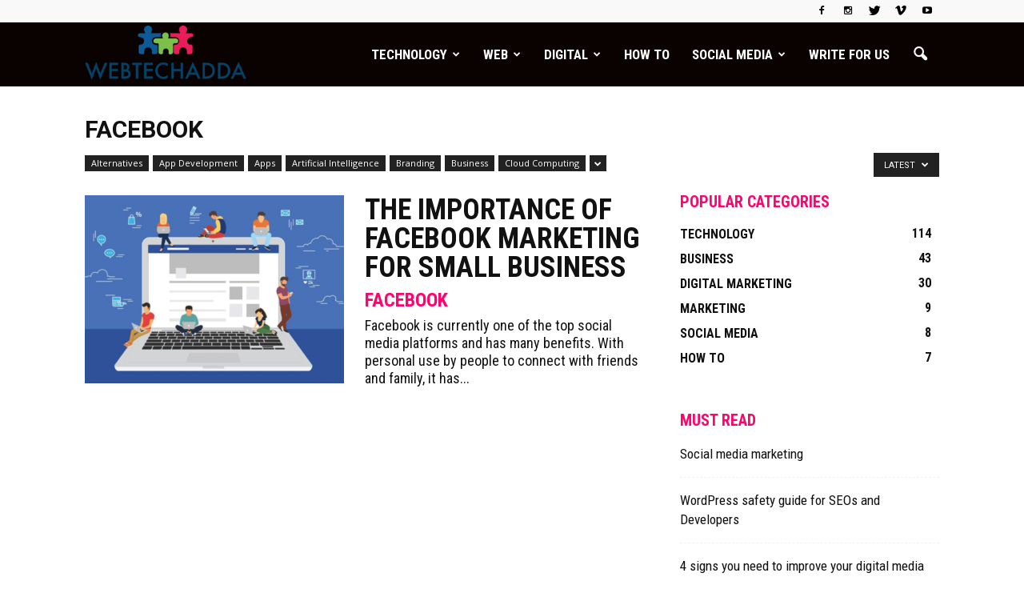

--- FILE ---
content_type: text/html; charset=UTF-8
request_url: https://webtechadda.com/category/facebook-2/
body_size: 23474
content:
<!doctype html >
<!--[if IE 8]>    <html class="ie8" lang="en"> <![endif]-->
<!--[if IE 9]>    <html class="ie9" lang="en"> <![endif]-->
<!--[if gt IE 8]><!--> <html lang="en-US"> <!--<![endif]-->
<head>
    <title>Facebook Archives - Web Tech Adda</title>
    <meta charset="UTF-8" />
    <meta name="viewport" content="width=device-width, initial-scale=1.0">
    <link rel="pingback" href="https://webtechadda.com/xmlrpc.php" />
    <meta name='robots' content='index, follow, max-image-preview:large, max-snippet:-1, max-video-preview:-1' />
<link rel="icon" type="image/png" href="https://webtechadda.com/wp-content/uploads/2019/12/WTA-Logo-1-300x58.png">
	<!-- This site is optimized with the Yoast SEO plugin v26.6 - https://yoast.com/wordpress/plugins/seo/ -->
	<link rel="canonical" href="https://webtechadda.com/category/facebook-2/" />
	<meta property="og:locale" content="en_US" />
	<meta property="og:type" content="article" />
	<meta property="og:title" content="Facebook Archives - Web Tech Adda" />
	<meta property="og:url" content="https://webtechadda.com/category/facebook-2/" />
	<meta property="og:site_name" content="Web Tech Adda" />
	<meta name="twitter:card" content="summary_large_image" />
	<script type="application/ld+json" class="yoast-schema-graph">{"@context":"https://schema.org","@graph":[{"@type":"CollectionPage","@id":"https://webtechadda.com/category/facebook-2/","url":"https://webtechadda.com/category/facebook-2/","name":"Facebook Archives - Web Tech Adda","isPartOf":{"@id":"https://webtechadda.com/#website"},"primaryImageOfPage":{"@id":"https://webtechadda.com/category/facebook-2/#primaryimage"},"image":{"@id":"https://webtechadda.com/category/facebook-2/#primaryimage"},"thumbnailUrl":"https://webtechadda.com/wp-content/uploads/2019/12/facebook-marketing.png","breadcrumb":{"@id":"https://webtechadda.com/category/facebook-2/#breadcrumb"},"inLanguage":"en-US"},{"@type":"ImageObject","inLanguage":"en-US","@id":"https://webtechadda.com/category/facebook-2/#primaryimage","url":"https://webtechadda.com/wp-content/uploads/2019/12/facebook-marketing.png","contentUrl":"https://webtechadda.com/wp-content/uploads/2019/12/facebook-marketing.png","width":1200,"height":900},{"@type":"BreadcrumbList","@id":"https://webtechadda.com/category/facebook-2/#breadcrumb","itemListElement":[{"@type":"ListItem","position":1,"name":"Home","item":"https://webtechadda.com/"},{"@type":"ListItem","position":2,"name":"Facebook"}]},{"@type":"WebSite","@id":"https://webtechadda.com/#website","url":"https://webtechadda.com/","name":"Web Tech Adda","description":"Latest Tech,Web Updates","potentialAction":[{"@type":"SearchAction","target":{"@type":"EntryPoint","urlTemplate":"https://webtechadda.com/?s={search_term_string}"},"query-input":{"@type":"PropertyValueSpecification","valueRequired":true,"valueName":"search_term_string"}}],"inLanguage":"en-US"}]}</script>
	<!-- / Yoast SEO plugin. -->


<link rel='dns-prefetch' href='//fonts.googleapis.com' />
<link rel="alternate" type="application/rss+xml" title="Web Tech Adda &raquo; Feed" href="https://webtechadda.com/feed/" />
<link rel="alternate" type="application/rss+xml" title="Web Tech Adda &raquo; Comments Feed" href="https://webtechadda.com/comments/feed/" />
<link rel="alternate" type="application/rss+xml" title="Web Tech Adda &raquo; Facebook Category Feed" href="https://webtechadda.com/category/facebook-2/feed/" />
<style id='wp-img-auto-sizes-contain-inline-css' type='text/css'>
img:is([sizes=auto i],[sizes^="auto," i]){contain-intrinsic-size:3000px 1500px}
/*# sourceURL=wp-img-auto-sizes-contain-inline-css */
</style>

<style id='wp-emoji-styles-inline-css' type='text/css'>

	img.wp-smiley, img.emoji {
		display: inline !important;
		border: none !important;
		box-shadow: none !important;
		height: 1em !important;
		width: 1em !important;
		margin: 0 0.07em !important;
		vertical-align: -0.1em !important;
		background: none !important;
		padding: 0 !important;
	}
/*# sourceURL=wp-emoji-styles-inline-css */
</style>
<link rel='stylesheet' id='wp-block-library-css' href='https://webtechadda.com/wp-includes/css/dist/block-library/style.min.css?ver=6.9' type='text/css' media='all' />
<style id='global-styles-inline-css' type='text/css'>
:root{--wp--preset--aspect-ratio--square: 1;--wp--preset--aspect-ratio--4-3: 4/3;--wp--preset--aspect-ratio--3-4: 3/4;--wp--preset--aspect-ratio--3-2: 3/2;--wp--preset--aspect-ratio--2-3: 2/3;--wp--preset--aspect-ratio--16-9: 16/9;--wp--preset--aspect-ratio--9-16: 9/16;--wp--preset--color--black: #000000;--wp--preset--color--cyan-bluish-gray: #abb8c3;--wp--preset--color--white: #ffffff;--wp--preset--color--pale-pink: #f78da7;--wp--preset--color--vivid-red: #cf2e2e;--wp--preset--color--luminous-vivid-orange: #ff6900;--wp--preset--color--luminous-vivid-amber: #fcb900;--wp--preset--color--light-green-cyan: #7bdcb5;--wp--preset--color--vivid-green-cyan: #00d084;--wp--preset--color--pale-cyan-blue: #8ed1fc;--wp--preset--color--vivid-cyan-blue: #0693e3;--wp--preset--color--vivid-purple: #9b51e0;--wp--preset--gradient--vivid-cyan-blue-to-vivid-purple: linear-gradient(135deg,rgb(6,147,227) 0%,rgb(155,81,224) 100%);--wp--preset--gradient--light-green-cyan-to-vivid-green-cyan: linear-gradient(135deg,rgb(122,220,180) 0%,rgb(0,208,130) 100%);--wp--preset--gradient--luminous-vivid-amber-to-luminous-vivid-orange: linear-gradient(135deg,rgb(252,185,0) 0%,rgb(255,105,0) 100%);--wp--preset--gradient--luminous-vivid-orange-to-vivid-red: linear-gradient(135deg,rgb(255,105,0) 0%,rgb(207,46,46) 100%);--wp--preset--gradient--very-light-gray-to-cyan-bluish-gray: linear-gradient(135deg,rgb(238,238,238) 0%,rgb(169,184,195) 100%);--wp--preset--gradient--cool-to-warm-spectrum: linear-gradient(135deg,rgb(74,234,220) 0%,rgb(151,120,209) 20%,rgb(207,42,186) 40%,rgb(238,44,130) 60%,rgb(251,105,98) 80%,rgb(254,248,76) 100%);--wp--preset--gradient--blush-light-purple: linear-gradient(135deg,rgb(255,206,236) 0%,rgb(152,150,240) 100%);--wp--preset--gradient--blush-bordeaux: linear-gradient(135deg,rgb(254,205,165) 0%,rgb(254,45,45) 50%,rgb(107,0,62) 100%);--wp--preset--gradient--luminous-dusk: linear-gradient(135deg,rgb(255,203,112) 0%,rgb(199,81,192) 50%,rgb(65,88,208) 100%);--wp--preset--gradient--pale-ocean: linear-gradient(135deg,rgb(255,245,203) 0%,rgb(182,227,212) 50%,rgb(51,167,181) 100%);--wp--preset--gradient--electric-grass: linear-gradient(135deg,rgb(202,248,128) 0%,rgb(113,206,126) 100%);--wp--preset--gradient--midnight: linear-gradient(135deg,rgb(2,3,129) 0%,rgb(40,116,252) 100%);--wp--preset--font-size--small: 13px;--wp--preset--font-size--medium: 20px;--wp--preset--font-size--large: 36px;--wp--preset--font-size--x-large: 42px;--wp--preset--spacing--20: 0.44rem;--wp--preset--spacing--30: 0.67rem;--wp--preset--spacing--40: 1rem;--wp--preset--spacing--50: 1.5rem;--wp--preset--spacing--60: 2.25rem;--wp--preset--spacing--70: 3.38rem;--wp--preset--spacing--80: 5.06rem;--wp--preset--shadow--natural: 6px 6px 9px rgba(0, 0, 0, 0.2);--wp--preset--shadow--deep: 12px 12px 50px rgba(0, 0, 0, 0.4);--wp--preset--shadow--sharp: 6px 6px 0px rgba(0, 0, 0, 0.2);--wp--preset--shadow--outlined: 6px 6px 0px -3px rgb(255, 255, 255), 6px 6px rgb(0, 0, 0);--wp--preset--shadow--crisp: 6px 6px 0px rgb(0, 0, 0);}:where(.is-layout-flex){gap: 0.5em;}:where(.is-layout-grid){gap: 0.5em;}body .is-layout-flex{display: flex;}.is-layout-flex{flex-wrap: wrap;align-items: center;}.is-layout-flex > :is(*, div){margin: 0;}body .is-layout-grid{display: grid;}.is-layout-grid > :is(*, div){margin: 0;}:where(.wp-block-columns.is-layout-flex){gap: 2em;}:where(.wp-block-columns.is-layout-grid){gap: 2em;}:where(.wp-block-post-template.is-layout-flex){gap: 1.25em;}:where(.wp-block-post-template.is-layout-grid){gap: 1.25em;}.has-black-color{color: var(--wp--preset--color--black) !important;}.has-cyan-bluish-gray-color{color: var(--wp--preset--color--cyan-bluish-gray) !important;}.has-white-color{color: var(--wp--preset--color--white) !important;}.has-pale-pink-color{color: var(--wp--preset--color--pale-pink) !important;}.has-vivid-red-color{color: var(--wp--preset--color--vivid-red) !important;}.has-luminous-vivid-orange-color{color: var(--wp--preset--color--luminous-vivid-orange) !important;}.has-luminous-vivid-amber-color{color: var(--wp--preset--color--luminous-vivid-amber) !important;}.has-light-green-cyan-color{color: var(--wp--preset--color--light-green-cyan) !important;}.has-vivid-green-cyan-color{color: var(--wp--preset--color--vivid-green-cyan) !important;}.has-pale-cyan-blue-color{color: var(--wp--preset--color--pale-cyan-blue) !important;}.has-vivid-cyan-blue-color{color: var(--wp--preset--color--vivid-cyan-blue) !important;}.has-vivid-purple-color{color: var(--wp--preset--color--vivid-purple) !important;}.has-black-background-color{background-color: var(--wp--preset--color--black) !important;}.has-cyan-bluish-gray-background-color{background-color: var(--wp--preset--color--cyan-bluish-gray) !important;}.has-white-background-color{background-color: var(--wp--preset--color--white) !important;}.has-pale-pink-background-color{background-color: var(--wp--preset--color--pale-pink) !important;}.has-vivid-red-background-color{background-color: var(--wp--preset--color--vivid-red) !important;}.has-luminous-vivid-orange-background-color{background-color: var(--wp--preset--color--luminous-vivid-orange) !important;}.has-luminous-vivid-amber-background-color{background-color: var(--wp--preset--color--luminous-vivid-amber) !important;}.has-light-green-cyan-background-color{background-color: var(--wp--preset--color--light-green-cyan) !important;}.has-vivid-green-cyan-background-color{background-color: var(--wp--preset--color--vivid-green-cyan) !important;}.has-pale-cyan-blue-background-color{background-color: var(--wp--preset--color--pale-cyan-blue) !important;}.has-vivid-cyan-blue-background-color{background-color: var(--wp--preset--color--vivid-cyan-blue) !important;}.has-vivid-purple-background-color{background-color: var(--wp--preset--color--vivid-purple) !important;}.has-black-border-color{border-color: var(--wp--preset--color--black) !important;}.has-cyan-bluish-gray-border-color{border-color: var(--wp--preset--color--cyan-bluish-gray) !important;}.has-white-border-color{border-color: var(--wp--preset--color--white) !important;}.has-pale-pink-border-color{border-color: var(--wp--preset--color--pale-pink) !important;}.has-vivid-red-border-color{border-color: var(--wp--preset--color--vivid-red) !important;}.has-luminous-vivid-orange-border-color{border-color: var(--wp--preset--color--luminous-vivid-orange) !important;}.has-luminous-vivid-amber-border-color{border-color: var(--wp--preset--color--luminous-vivid-amber) !important;}.has-light-green-cyan-border-color{border-color: var(--wp--preset--color--light-green-cyan) !important;}.has-vivid-green-cyan-border-color{border-color: var(--wp--preset--color--vivid-green-cyan) !important;}.has-pale-cyan-blue-border-color{border-color: var(--wp--preset--color--pale-cyan-blue) !important;}.has-vivid-cyan-blue-border-color{border-color: var(--wp--preset--color--vivid-cyan-blue) !important;}.has-vivid-purple-border-color{border-color: var(--wp--preset--color--vivid-purple) !important;}.has-vivid-cyan-blue-to-vivid-purple-gradient-background{background: var(--wp--preset--gradient--vivid-cyan-blue-to-vivid-purple) !important;}.has-light-green-cyan-to-vivid-green-cyan-gradient-background{background: var(--wp--preset--gradient--light-green-cyan-to-vivid-green-cyan) !important;}.has-luminous-vivid-amber-to-luminous-vivid-orange-gradient-background{background: var(--wp--preset--gradient--luminous-vivid-amber-to-luminous-vivid-orange) !important;}.has-luminous-vivid-orange-to-vivid-red-gradient-background{background: var(--wp--preset--gradient--luminous-vivid-orange-to-vivid-red) !important;}.has-very-light-gray-to-cyan-bluish-gray-gradient-background{background: var(--wp--preset--gradient--very-light-gray-to-cyan-bluish-gray) !important;}.has-cool-to-warm-spectrum-gradient-background{background: var(--wp--preset--gradient--cool-to-warm-spectrum) !important;}.has-blush-light-purple-gradient-background{background: var(--wp--preset--gradient--blush-light-purple) !important;}.has-blush-bordeaux-gradient-background{background: var(--wp--preset--gradient--blush-bordeaux) !important;}.has-luminous-dusk-gradient-background{background: var(--wp--preset--gradient--luminous-dusk) !important;}.has-pale-ocean-gradient-background{background: var(--wp--preset--gradient--pale-ocean) !important;}.has-electric-grass-gradient-background{background: var(--wp--preset--gradient--electric-grass) !important;}.has-midnight-gradient-background{background: var(--wp--preset--gradient--midnight) !important;}.has-small-font-size{font-size: var(--wp--preset--font-size--small) !important;}.has-medium-font-size{font-size: var(--wp--preset--font-size--medium) !important;}.has-large-font-size{font-size: var(--wp--preset--font-size--large) !important;}.has-x-large-font-size{font-size: var(--wp--preset--font-size--x-large) !important;}
/*# sourceURL=global-styles-inline-css */
</style>

<style id='classic-theme-styles-inline-css' type='text/css'>
/*! This file is auto-generated */
.wp-block-button__link{color:#fff;background-color:#32373c;border-radius:9999px;box-shadow:none;text-decoration:none;padding:calc(.667em + 2px) calc(1.333em + 2px);font-size:1.125em}.wp-block-file__button{background:#32373c;color:#fff;text-decoration:none}
/*# sourceURL=/wp-includes/css/classic-themes.min.css */
</style>
<link rel='stylesheet' id='google_font_open_sans-css' href='https://fonts.googleapis.com/css?family=Open+Sans%3A300italic%2C400italic%2C600italic%2C400%2C600%2C700&#038;ver=6.9' type='text/css' media='all' />
<link rel='stylesheet' id='google_font_roboto-css' href='https://fonts.googleapis.com/css?family=Roboto%3A500%2C400italic%2C700%2C900%2C500italic%2C400%2C300&#038;ver=6.9' type='text/css' media='all' />
<link rel='stylesheet' id='google-fonts-style-css' href='https://fonts.googleapis.com/css?family=Roboto+Condensed%3A400%2C700&#038;ver=6.9' type='text/css' media='all' />
<link rel='stylesheet' id='js_composer_front-css' href='https://webtechadda.com/wp-content/plugins/js_composer/assets/css/js_composer.min.css?ver=4.12.1' type='text/css' media='all' />
<link rel='stylesheet' id='td-theme-css' href='https://webtechadda.com/wp-content/themes/Newspaper/style.css?ver=7.4' type='text/css' media='all' />
<link rel='stylesheet' id='td-theme-demo-style-css' href='https://webtechadda.com/wp-content/themes/Newspaper/includes/demos/what/demo_style.css?ver=7.4' type='text/css' media='all' />
<script type="text/javascript" src="https://webtechadda.com/wp-includes/js/jquery/jquery.min.js?ver=3.7.1" id="jquery-core-js"></script>
<script type="text/javascript" src="https://webtechadda.com/wp-includes/js/jquery/jquery-migrate.min.js?ver=3.4.1" id="jquery-migrate-js"></script>
<link rel="https://api.w.org/" href="https://webtechadda.com/wp-json/" /><link rel="alternate" title="JSON" type="application/json" href="https://webtechadda.com/wp-json/wp/v2/categories/115" /><link rel="EditURI" type="application/rsd+xml" title="RSD" href="https://webtechadda.com/xmlrpc.php?rsd" />
<meta name="generator" content="WordPress 6.9" />
  <script src="https://cdn.onesignal.com/sdks/web/v16/OneSignalSDK.page.js" defer></script>
  <script>
          window.OneSignalDeferred = window.OneSignalDeferred || [];
          OneSignalDeferred.push(async function(OneSignal) {
            await OneSignal.init({
              appId: "",
              serviceWorkerOverrideForTypical: true,
              path: "https://webtechadda.com/wp-content/plugins/onesignal-free-web-push-notifications/sdk_files/",
              serviceWorkerParam: { scope: "/wp-content/plugins/onesignal-free-web-push-notifications/sdk_files/push/onesignal/" },
              serviceWorkerPath: "OneSignalSDKWorker.js",
            });
          });

          // Unregister the legacy OneSignal service worker to prevent scope conflicts
          if (navigator.serviceWorker) {
            navigator.serviceWorker.getRegistrations().then((registrations) => {
              // Iterate through all registered service workers
              registrations.forEach((registration) => {
                // Check the script URL to identify the specific service worker
                if (registration.active && registration.active.scriptURL.includes('OneSignalSDKWorker.js.php')) {
                  // Unregister the service worker
                  registration.unregister().then((success) => {
                    if (success) {
                      console.log('OneSignalSW: Successfully unregistered:', registration.active.scriptURL);
                    } else {
                      console.log('OneSignalSW: Failed to unregister:', registration.active.scriptURL);
                    }
                  });
                }
              });
            }).catch((error) => {
              console.error('Error fetching service worker registrations:', error);
            });
        }
        </script>
<meta name="generator" content="performance-lab 4.0.0; plugins: ">
<!--[if lt IE 9]><script src="https://html5shim.googlecode.com/svn/trunk/html5.js"></script><![endif]-->
    <meta name="generator" content="Powered by Visual Composer - drag and drop page builder for WordPress."/>
<!--[if lte IE 9]><link rel="stylesheet" type="text/css" href="https://webtechadda.com/wp-content/plugins/js_composer/assets/css/vc_lte_ie9.min.css" media="screen"><![endif]--><!--[if IE  8]><link rel="stylesheet" type="text/css" href="https://webtechadda.com/wp-content/plugins/js_composer/assets/css/vc-ie8.min.css" media="screen"><![endif]--><!-- Google tag (gtag.js) -->
<script async src="https://www.googletagmanager.com/gtag/js?id=G-J1KQTZNDYL"></script>
<script>
  window.dataLayer = window.dataLayer || [];
  function gtag(){dataLayer.push(arguments);}
  gtag('js', new Date());

  gtag('config', 'G-J1KQTZNDYL');
</script>
<!-- JS generated by theme -->

<script>
    
    

	    var tdBlocksArray = []; //here we store all the items for the current page

	    //td_block class - each ajax block uses a object of this class for requests
	    function tdBlock() {
		    this.id = '';
		    this.block_type = 1; //block type id (1-234 etc)
		    this.atts = '';
		    this.td_column_number = '';
		    this.td_current_page = 1; //
		    this.post_count = 0; //from wp
		    this.found_posts = 0; //from wp
		    this.max_num_pages = 0; //from wp
		    this.td_filter_value = ''; //current live filter value
		    this.is_ajax_running = false;
		    this.td_user_action = ''; // load more or infinite loader (used by the animation)
		    this.header_color = '';
		    this.ajax_pagination_infinite_stop = ''; //show load more at page x
	    }


        // td_js_generator - mini detector
        (function(){
            var htmlTag = document.getElementsByTagName("html")[0];

            if ( navigator.userAgent.indexOf("MSIE 10.0") > -1 ) {
                htmlTag.className += ' ie10';
            }

            if ( !!navigator.userAgent.match(/Trident.*rv\:11\./) ) {
                htmlTag.className += ' ie11';
            }

            if ( /(iPad|iPhone|iPod)/g.test(navigator.userAgent) ) {
                htmlTag.className += ' td-md-is-ios';
            }

            var user_agent = navigator.userAgent.toLowerCase();
            if ( user_agent.indexOf("android") > -1 ) {
                htmlTag.className += ' td-md-is-android';
            }

            if ( -1 !== navigator.userAgent.indexOf('Mac OS X')  ) {
                htmlTag.className += ' td-md-is-os-x';
            }

            if ( /chrom(e|ium)/.test(navigator.userAgent.toLowerCase()) ) {
               htmlTag.className += ' td-md-is-chrome';
            }

            if ( -1 !== navigator.userAgent.indexOf('Firefox') ) {
                htmlTag.className += ' td-md-is-firefox';
            }

            if ( -1 !== navigator.userAgent.indexOf('Safari') && -1 === navigator.userAgent.indexOf('Chrome') ) {
                htmlTag.className += ' td-md-is-safari';
            }

        })();




        var tdLocalCache = {};

        ( function () {
            "use strict";

            tdLocalCache = {
                data: {},
                remove: function (resource_id) {
                    delete tdLocalCache.data[resource_id];
                },
                exist: function (resource_id) {
                    return tdLocalCache.data.hasOwnProperty(resource_id) && tdLocalCache.data[resource_id] !== null;
                },
                get: function (resource_id) {
                    return tdLocalCache.data[resource_id];
                },
                set: function (resource_id, cachedData) {
                    tdLocalCache.remove(resource_id);
                    tdLocalCache.data[resource_id] = cachedData;
                }
            };
        })();

    
    
var td_viewport_interval_list=[{"limitBottom":767,"sidebarWidth":228},{"limitBottom":1018,"sidebarWidth":300},{"limitBottom":1140,"sidebarWidth":324}];
var td_animation_stack_effect="type0";
var tds_animation_stack=true;
var td_animation_stack_specific_selectors=".entry-thumb, img";
var td_animation_stack_general_selectors=".td-animation-stack img, .post img";
var td_ajax_url="https:\/\/webtechadda.com\/wp-admin\/admin-ajax.php?td_theme_name=Newspaper&v=7.4";
var td_get_template_directory_uri="https:\/\/webtechadda.com\/wp-content\/themes\/Newspaper";
var tds_snap_menu="snap";
var tds_logo_on_sticky="show_header_logo";
var tds_header_style="6";
var td_please_wait="Please wait...";
var td_email_user_pass_incorrect="User or password incorrect!";
var td_email_user_incorrect="Email or username incorrect!";
var td_email_incorrect="Email incorrect!";
var tds_more_articles_on_post_enable="";
var tds_more_articles_on_post_time_to_wait="";
var tds_more_articles_on_post_pages_distance_from_top=0;
var tds_theme_color_site_wide="#ff036e";
var tds_smart_sidebar="enabled";
var tdThemeName="Newspaper";
var td_magnific_popup_translation_tPrev="Previous (Left arrow key)";
var td_magnific_popup_translation_tNext="Next (Right arrow key)";
var td_magnific_popup_translation_tCounter="%curr% of %total%";
var td_magnific_popup_translation_ajax_tError="The content from %url% could not be loaded.";
var td_magnific_popup_translation_image_tError="The image #%curr% could not be loaded.";
var td_ad_background_click_link="";
var td_ad_background_click_target="";
</script>


<!-- Header style compiled by theme -->

<style>
    
.td-header-wrap .black-menu .sf-menu > .current-menu-item > a,
    .td-header-wrap .black-menu .sf-menu > .current-menu-ancestor > a,
    .td-header-wrap .black-menu .sf-menu > .current-category-ancestor > a,
    .td-header-wrap .black-menu .sf-menu > li > a:hover,
    .td-header-wrap .black-menu .sf-menu > .sfHover > a,
    .td-header-style-12 .td-header-menu-wrap-full,
    .sf-menu > .current-menu-item > a:after,
    .sf-menu > .current-menu-ancestor > a:after,
    .sf-menu > .current-category-ancestor > a:after,
    .sf-menu > li:hover > a:after,
    .sf-menu > .sfHover > a:after,
    .sf-menu ul .td-menu-item > a:hover,
    .sf-menu ul .sfHover > a,
    .sf-menu ul .current-menu-ancestor > a,
    .sf-menu ul .current-category-ancestor > a,
    .sf-menu ul .current-menu-item > a,
    .td-header-style-12 .td-affix,
    .header-search-wrap .td-drop-down-search:after,
    .header-search-wrap .td-drop-down-search .btn:hover,
    input[type=submit]:hover,
    .td-read-more a,
    .td-post-category:hover,
    .td-grid-style-1.td-hover-1 .td-big-grid-post:hover .td-post-category,
    .td-grid-style-5.td-hover-1 .td-big-grid-post:hover .td-post-category,
    .td_top_authors .td-active .td-author-post-count,
    .td_top_authors .td-active .td-author-comments-count,
    .td_top_authors .td_mod_wrap:hover .td-author-post-count,
    .td_top_authors .td_mod_wrap:hover .td-author-comments-count,
    .td-404-sub-sub-title a:hover,
    .td-search-form-widget .wpb_button:hover,
    .td-rating-bar-wrap div,
    .td_category_template_3 .td-current-sub-category,
    .dropcap,
    .td_wrapper_video_playlist .td_video_controls_playlist_wrapper,
    .wpb_default,
    .wpb_default:hover,
    .td-left-smart-list:hover,
    .td-right-smart-list:hover,
    .woocommerce-checkout .woocommerce input.button:hover,
    .woocommerce-page .woocommerce a.button:hover,
    .woocommerce-account div.woocommerce .button:hover,
    #bbpress-forums button:hover,
    .bbp_widget_login .button:hover,
    .td-footer-wrapper .td-post-category,
    .td-footer-wrapper .widget_product_search input[type="submit"]:hover,
    .woocommerce .product a.button:hover,
    .woocommerce .product #respond input#submit:hover,
    .woocommerce .checkout input#place_order:hover,
    .woocommerce .woocommerce.widget .button:hover,
    .single-product .product .summary .cart .button:hover,
    .woocommerce-cart .woocommerce table.cart .button:hover,
    .woocommerce-cart .woocommerce .shipping-calculator-form .button:hover,
    .td-next-prev-wrap a:hover,
    .td-load-more-wrap a:hover,
    .td-post-small-box a:hover,
    .page-nav .current,
    .page-nav:first-child > div,
    .td_category_template_8 .td-category-header .td-category a.td-current-sub-category,
    .td_category_template_4 .td-category-siblings .td-category a:hover,
    #bbpress-forums .bbp-pagination .current,
    #bbpress-forums #bbp-single-user-details #bbp-user-navigation li.current a,
    .td-theme-slider:hover .slide-meta-cat a,
    a.vc_btn-black:hover,
    .td-trending-now-wrapper:hover .td-trending-now-title,
    .td-scroll-up,
    .td-smart-list-button:hover,
    .td-weather-information:before,
    .td-weather-week:before,
    .td_block_exchange .td-exchange-header:before,
    .td_block_big_grid_9.td-grid-style-1 .td-post-category,
    .td_block_big_grid_9.td-grid-style-5 .td-post-category,
    .td-grid-style-6.td-hover-1 .td-module-thumb:after {
        background-color: #ff036e;
    }

    .woocommerce .woocommerce-message .button:hover,
    .woocommerce .woocommerce-error .button:hover,
    .woocommerce .woocommerce-info .button:hover {
        background-color: #ff036e !important;
    }

    .woocommerce .product .onsale,
    .woocommerce.widget .ui-slider .ui-slider-handle {
        background: none #ff036e;
    }

    .woocommerce.widget.widget_layered_nav_filters ul li a {
        background: none repeat scroll 0 0 #ff036e !important;
    }

    a,
    cite a:hover,
    .td_mega_menu_sub_cats .cur-sub-cat,
    .td-mega-span h3 a:hover,
    .td_mod_mega_menu:hover .entry-title a,
    .header-search-wrap .result-msg a:hover,
    .top-header-menu li a:hover,
    .top-header-menu .current-menu-item > a,
    .top-header-menu .current-menu-ancestor > a,
    .top-header-menu .current-category-ancestor > a,
    .td-social-icon-wrap > a:hover,
    .td-header-sp-top-widget .td-social-icon-wrap a:hover,
    .td-page-content blockquote p,
    .td-post-content blockquote p,
    .mce-content-body blockquote p,
    .comment-content blockquote p,
    .wpb_text_column blockquote p,
    .td_block_text_with_title blockquote p,
    .td_module_wrap:hover .entry-title a,
    .td-subcat-filter .td-subcat-list a:hover,
    .td-subcat-filter .td-subcat-dropdown a:hover,
    .td_quote_on_blocks,
    .dropcap2,
    .dropcap3,
    .td_top_authors .td-active .td-authors-name a,
    .td_top_authors .td_mod_wrap:hover .td-authors-name a,
    .td-post-next-prev-content a:hover,
    .author-box-wrap .td-author-social a:hover,
    .td-author-name a:hover,
    .td-author-url a:hover,
    .td_mod_related_posts:hover h3 > a,
    .td-post-template-11 .td-related-title .td-related-left:hover,
    .td-post-template-11 .td-related-title .td-related-right:hover,
    .td-post-template-11 .td-related-title .td-cur-simple-item,
    .td-post-template-11 .td_block_related_posts .td-next-prev-wrap a:hover,
    .comment-reply-link:hover,
    .logged-in-as a:hover,
    #cancel-comment-reply-link:hover,
    .td-search-query,
    .td-category-header .td-pulldown-category-filter-link:hover,
    .td-category-siblings .td-subcat-dropdown a:hover,
    .td-category-siblings .td-subcat-dropdown a.td-current-sub-category,
    .widget a:hover,
    .widget_calendar tfoot a:hover,
    .woocommerce a.added_to_cart:hover,
    #bbpress-forums li.bbp-header .bbp-reply-content span a:hover,
    #bbpress-forums .bbp-forum-freshness a:hover,
    #bbpress-forums .bbp-topic-freshness a:hover,
    #bbpress-forums .bbp-forums-list li a:hover,
    #bbpress-forums .bbp-forum-title:hover,
    #bbpress-forums .bbp-topic-permalink:hover,
    #bbpress-forums .bbp-topic-started-by a:hover,
    #bbpress-forums .bbp-topic-started-in a:hover,
    #bbpress-forums .bbp-body .super-sticky li.bbp-topic-title .bbp-topic-permalink,
    #bbpress-forums .bbp-body .sticky li.bbp-topic-title .bbp-topic-permalink,
    .widget_display_replies .bbp-author-name,
    .widget_display_topics .bbp-author-name,
    .footer-text-wrap .footer-email-wrap a,
    .td-subfooter-menu li a:hover,
    .footer-social-wrap a:hover,
    a.vc_btn-black:hover,
    .td-smart-list-dropdown-wrap .td-smart-list-button:hover,
    .td_module_17 .td-read-more a:hover,
    .td_module_18 .td-read-more a:hover,
    .td_module_19 .td-post-author-name a:hover,
    .td-instagram-user a {
        color: #ff036e;
    }

    a.vc_btn-black.vc_btn_square_outlined:hover,
    a.vc_btn-black.vc_btn_outlined:hover,
    .td-mega-menu-page .wpb_content_element ul li a:hover {
        color: #ff036e !important;
    }

    .td-next-prev-wrap a:hover,
    .td-load-more-wrap a:hover,
    .td-post-small-box a:hover,
    .page-nav .current,
    .page-nav:first-child > div,
    .td_category_template_8 .td-category-header .td-category a.td-current-sub-category,
    .td_category_template_4 .td-category-siblings .td-category a:hover,
    #bbpress-forums .bbp-pagination .current,
    .post .td_quote_box,
    .page .td_quote_box,
    a.vc_btn-black:hover {
        border-color: #ff036e;
    }

    .td_wrapper_video_playlist .td_video_currently_playing:after {
        border-color: #ff036e !important;
    }

    .header-search-wrap .td-drop-down-search:before {
        border-color: transparent transparent #ff036e transparent;
    }

    .block-title > span,
    .block-title > a,
    .block-title > label,
    .widgettitle,
    .widgettitle:after,
    .td-trending-now-title,
    .td-trending-now-wrapper:hover .td-trending-now-title,
    .wpb_tabs li.ui-tabs-active a,
    .wpb_tabs li:hover a,
    .vc_tta-container .vc_tta-color-grey.vc_tta-tabs-position-top.vc_tta-style-classic .vc_tta-tabs-container .vc_tta-tab.vc_active > a,
    .vc_tta-container .vc_tta-color-grey.vc_tta-tabs-position-top.vc_tta-style-classic .vc_tta-tabs-container .vc_tta-tab:hover > a,
    .td-related-title .td-cur-simple-item,
    .woocommerce .product .products h2,
    .td-subcat-filter .td-subcat-dropdown:hover .td-subcat-more {
    	background-color: #ff036e;
    }

    .woocommerce div.product .woocommerce-tabs ul.tabs li.active {
    	background-color: #ff036e !important;
    }

    .block-title,
    .td-related-title,
    .wpb_tabs .wpb_tabs_nav,
    .vc_tta-container .vc_tta-color-grey.vc_tta-tabs-position-top.vc_tta-style-classic .vc_tta-tabs-container,
    .woocommerce div.product .woocommerce-tabs ul.tabs:before {
        border-color: #ff036e;
    }
    .td_block_wrap .td-subcat-item .td-cur-simple-item {
	    color: #ff036e;
	}


    
    .td-grid-style-4 .entry-title
    {
        background-color: rgba(255, 3, 110, 0.7);
    }

    
    .block-title > span,
    .block-title > span > a,
    .widget_rss .block-title .rsswidget,
    .block-title > a,
    .widgettitle,
    .widgettitle > a,
    .td-trending-now-title,
    .wpb_tabs li.ui-tabs-active a,
    .wpb_tabs li:hover a,
    .vc_tta-container .vc_tta-color-grey.vc_tta-tabs-position-top.vc_tta-style-classic .vc_tta-tabs-container .vc_tta-tab.vc_active > a,
    .vc_tta-container .vc_tta-color-grey.vc_tta-tabs-position-top.vc_tta-style-classic .vc_tta-tabs-container .vc_tta-tab:hover > a,
    .td-related-title .td-cur-simple-item,
    .woocommerce div.product .woocommerce-tabs ul.tabs li.active,
    .woocommerce .product .products h2 {
    	color: #ff036e;
    }


    
    .td-header-wrap .td-header-menu-wrap-full,
    .sf-menu > .current-menu-ancestor > a,
    .sf-menu > .current-category-ancestor > a,
    .td-header-menu-wrap.td-affix,
    .td-header-style-3 .td-header-main-menu,
    .td-header-style-3 .td-affix .td-header-main-menu,
    .td-header-style-4 .td-header-main-menu,
    .td-header-style-4 .td-affix .td-header-main-menu,
    .td-header-style-8 .td-header-menu-wrap.td-affix,
    .td-header-style-8 .td-header-top-menu-full {
		background-color: #0a0101;
    }


    .td-boxed-layout .td-header-style-3 .td-header-menu-wrap,
    .td-boxed-layout .td-header-style-4 .td-header-menu-wrap {
    	background-color: #0a0101 !important;
    }


    @media (min-width: 1019px) {
        .td-header-style-1 .td-header-sp-recs,
        .td-header-style-1 .td-header-sp-logo {
            margin-bottom: 28px;
        }
    }

    @media (min-width: 768px) and (max-width: 1018px) {
        .td-header-style-1 .td-header-sp-recs,
        .td-header-style-1 .td-header-sp-logo {
            margin-bottom: 14px;
        }
    }

    .td-header-style-7 .td-header-top-menu {
        border-bottom: none;
    }


    
    .td-header-wrap .td-header-menu-wrap .sf-menu > li > a,
    .td-header-wrap .header-search-wrap .td-icon-search {
        color: #ffffff;
    }


    
    @media (max-width: 767px) {
        body .td-header-wrap .td-header-main-menu {
            background-color: #000000 !important;
        }
    }


    
    .td-menu-background:before,
    .td-search-background:before {
        background: #3a112e;
        background: -moz-linear-gradient(top, #3a112e 0%, #e2285a 100%);
        background: -webkit-gradient(left top, left bottom, color-stop(0%, #3a112e), color-stop(100%, #e2285a));
        background: -webkit-linear-gradient(top, #3a112e 0%, #e2285a 100%);
        background: -o-linear-gradient(top, #3a112e 0%, @mobileu_gradient_two_mob 100%);
        background: -ms-linear-gradient(top, #3a112e 0%, #e2285a 100%);
        background: linear-gradient(to bottom, #3a112e 0%, #e2285a 100%);
        filter: progid:DXImageTransform.Microsoft.gradient( startColorstr='#3a112e', endColorstr='#e2285a', GradientType=0 );
    }

    
    .td-footer-wrapper {
        background-color: #000000;
    }

    
    .td-sub-footer-container {
        background-color: #ff036e;
    }

    
    .td-sub-footer-container,
    .td-subfooter-menu li a {
        color: #ffffff;
    }

    
    .td-subfooter-menu li a:hover {
        color: #d6d6d6;
    }


    
    ul.sf-menu > .td-menu-item > a {
        font-family:"Roboto Condensed";
	font-size:17px;
	
    }
    
    .sf-menu ul .td-menu-item a {
        font-family:"Roboto Condensed";
	font-size:15px;
	line-height:18px;
	font-weight:bold;
	text-transform:uppercase;
	
    }
	
    .td_mod_mega_menu .item-details a {
        font-family:"Roboto Condensed";
	font-size:19px;
	line-height:21px;
	font-weight:bold;
	text-transform:uppercase;
	
    }
    
    .td_mega_menu_sub_cats .block-mega-child-cats a {
        font-family:"Roboto Condensed";
	font-size:15px;
	line-height:18px;
	font-weight:bold;
	text-transform:uppercase;
	
    }
    
    .td-mobile-content .td-mobile-main-menu > li > a {
        font-weight:bold;
	text-transform:uppercase;
	
    }
    
    .td-mobile-content .sub-menu a {
        font-weight:bold;
	text-transform:uppercase;
	
    }



	
    .block-title > span,
    .block-title > a,
    .widgettitle,
    .td-trending-now-title,
    .wpb_tabs li a,
    .vc_tta-container .vc_tta-color-grey.vc_tta-tabs-position-top.vc_tta-style-classic .vc_tta-tabs-container .vc_tta-tab > a,
    .td-related-title a,
    .woocommerce div.product .woocommerce-tabs ul.tabs li a,
    .woocommerce .product .products h2 {
        font-family:"Roboto Condensed";
	font-size:20px;
	font-weight:bold;
	text-transform:uppercase;
	
    }
    
    .td-big-grid-meta .td-post-category,
    .td_module_wrap .td-post-category,
    .td-module-image .td-post-category {
        font-family:"Roboto Condensed";
	font-size:18px;
	font-weight:bold;
	text-transform:uppercase;
	
    }
    
    .td-excerpt {
        font-family:"Roboto Condensed";
	
    }


	
	.td_module_wrap .td-module-title {
		font-family:"Roboto Condensed";
	
	}
     
    .td_module_3 .td-module-title {
    	font-size:26px;
	line-height:26px;
	font-weight:bold;
	text-transform:uppercase;
	
    }
    
    .td_module_6 .td-module-title {
    	font-size:16px;
	line-height:16px;
	font-weight:bold;
	text-transform:uppercase;
	
    }
    
    .td_module_11 .td-module-title {
    	font-size:36px;
	line-height:36px;
	font-weight:bold;
	text-transform:uppercase;
	
    }
    
    .td_module_18 .td-module-title {
    	font-size:50px;
	line-height:50px;
	font-weight:bold;
	text-transform:uppercase;
	
    }
    
    .td_block_trending_now .entry-title a {
    	font-family:"Roboto Condensed";
	font-size:14px;
	font-weight:bold;
	text-transform:uppercase;
	
    }
    
    .td-big-grid-post.td-big-thumb .td-big-grid-meta,
    .td-big-thumb .td-big-grid-meta .entry-title {
        font-family:"Roboto Condensed";
	font-size:42px;
	line-height:42px;
	font-weight:bold;
	text-transform:uppercase;
	
    }
    
	#td-mobile-nav,
	#td-mobile-nav .wpb_button,
	.td-search-wrap-mob {
		font-family:"Roboto Condensed";
	
	}


	
	.post .td-post-header .entry-title {
		font-family:"Roboto Condensed";
	
	}
    
    .td-post-template-default .td-post-header .entry-title {
        font-weight:bold;
	text-transform:uppercase;
	
    }
    
    .td-post-template-1 .td-post-header .entry-title {
        font-weight:bold;
	text-transform:uppercase;
	
    }
    
    .td-post-template-2 .td-post-header .entry-title {
        font-size:48px;
	line-height:46px;
	font-weight:bold;
	text-transform:uppercase;
	
    }
    
    .td-post-template-3 .td-post-header .entry-title {
        font-weight:bold;
	text-transform:uppercase;
	
    }
    
    .td-post-template-4 .td-post-header .entry-title {
        font-weight:bold;
	text-transform:uppercase;
	
    }
    
    .td-post-template-5 .td-post-header .entry-title {
        font-weight:bold;
	text-transform:uppercase;
	
    }
    
    .td-post-template-6 .td-post-header .entry-title {
        font-weight:bold;
	text-transform:uppercase;
	
    }
    
    .td-post-template-7 .td-post-header .entry-title {
        font-weight:bold;
	text-transform:uppercase;
	
    }
    
    .td-post-template-8 .td-post-header .entry-title {
        font-weight:bold;
	text-transform:uppercase;
	
    }
    
    .td-post-template-9 .td-post-header .entry-title {
        font-weight:bold;
	text-transform:uppercase;
	
    }
    
    .td-post-template-10 .td-post-header .entry-title {
        font-weight:bold;
	text-transform:uppercase;
	
    }
    
    .td-post-template-11 .td-post-header .entry-title {
        font-weight:bold;
	text-transform:uppercase;
	
    }
    
    .td-post-template-12 .td-post-header .entry-title {
        font-weight:bold;
	text-transform:uppercase;
	
    }
    
    .td-post-template-13 .td-post-header .entry-title {
        font-weight:bold;
	text-transform:uppercase;
	
    }





	
    .post .td-post-next-prev-content a {
        font-family:"Roboto Condensed";
	font-size:16px;
	font-weight:bold;
	text-transform:uppercase;
	
    }
    
    .post .author-box-wrap .td-author-name a {
        font-family:"Roboto Condensed";
	font-weight:bold;
	text-transform:uppercase;
	
    }
    
    .td_block_related_posts .entry-title a {
        font-family:"Roboto Condensed";
	font-size:16px;
	font-weight:bold;
	text-transform:uppercase;
	
    }
    
    .widget_archive a,
    .widget_calendar,
    .widget_categories a,
    .widget_nav_menu a,
    .widget_meta a,
    .widget_pages a,
    .widget_recent_comments a,
    .widget_recent_entries a,
    .widget_text .textwidget,
    .widget_tag_cloud a,
    .widget_search input,
    .woocommerce .product-categories a,
    .widget_display_forums a,
    .widget_display_replies a,
    .widget_display_topics a,
    .widget_display_views a,
    .widget_display_stats {
    	font-family:"Roboto Condensed";
	font-weight:bold;
	text-transform:uppercase;
	
    }



/* Style generated by theme for demo: what */

.td-what .td_module_3 .td-module-image .td-post-category,
    	.td-what .td_module_11 .td-post-category,
    	.td-what .td_module_18 .td-post-category,
    	.td-what .td_module_18 .td-post-category:hover,
    	.td-what .td-related-title .td-cur-simple-item:hover {
			color: #ff036e;
		}
</style>

<!-- Global site tag (gtag.js) - Google Analytics -->
<script async src="https://www.googletagmanager.com/gtag/js?id=UA-140850228-1"></script>
<script>
  window.dataLayer = window.dataLayer || [];
  function gtag(){dataLayer.push(arguments);}
  gtag('js', new Date());

  gtag('config', 'UA-140850228-1');
</script>
<noscript><style type="text/css"> .wpb_animate_when_almost_visible { opacity: 1; }</style></noscript>	
<script data-ad-client="ca-pub-3917551945626419" async src="https://pagead2.googlesyndication.com/pagead/js/adsbygoogle.js"></script>
	
	<meta name="publication-media-verification"content="958b233439544101a879c8afc3465823">
	
	
</head>

<body class="archive category category-facebook-2 category-115 wp-theme-Newspaper td-what td_category_template_3 td_category_top_posts_style_disable wpb-js-composer js-comp-ver-4.12.1 vc_responsive td-animation-stack-type0 td-full-layout" itemscope="itemscope" itemtype="https://schema.org/WebPage">


        <div class="td-scroll-up"><i class="td-icon-menu-up"></i></div>
    
    <div class="td-menu-background"></div>
<div id="td-mobile-nav">
    <div class="td-mobile-container">
        <!-- mobile menu top section -->
        <div class="td-menu-socials-wrap">
            <!-- socials -->
            <div class="td-menu-socials">
                
        <span class="td-social-icon-wrap">
            <a target="_blank" href="#" title="Facebook">
                <i class="td-icon-font td-icon-facebook"></i>
            </a>
        </span>
        <span class="td-social-icon-wrap">
            <a target="_blank" href="#" title="Instagram">
                <i class="td-icon-font td-icon-instagram"></i>
            </a>
        </span>
        <span class="td-social-icon-wrap">
            <a target="_blank" href="#" title="Twitter">
                <i class="td-icon-font td-icon-twitter"></i>
            </a>
        </span>
        <span class="td-social-icon-wrap">
            <a target="_blank" href="#" title="Vimeo">
                <i class="td-icon-font td-icon-vimeo"></i>
            </a>
        </span>
        <span class="td-social-icon-wrap">
            <a target="_blank" href="#" title="Youtube">
                <i class="td-icon-font td-icon-youtube"></i>
            </a>
        </span>            </div>
            <!-- close button -->
            <div class="td-mobile-close">
                <a href="#"><i class="td-icon-close-mobile"></i></a>
            </div>
        </div>

        <!-- login section -->
        
        <!-- menu section -->
        <div class="td-mobile-content">
            <div class="menu-td-demo-header-menu-container"><ul id="menu-td-demo-header-menu" class="td-mobile-main-menu"><li id="menu-item-224" class="menu-item menu-item-type-taxonomy menu-item-object-category menu-item-has-children menu-item-first menu-item-224"><a href="https://webtechadda.com/category/technology/">Technology<i class="td-icon-menu-right td-element-after"></i></a>
<ul class="sub-menu">
	<li id="menu-item-349" class="menu-item menu-item-type-taxonomy menu-item-object-category menu-item-349"><a href="https://webtechadda.com/category/technology/artificial-intelligence/">Artificial Intelligence</a></li>
	<li id="menu-item-351" class="menu-item menu-item-type-taxonomy menu-item-object-category menu-item-351"><a href="https://webtechadda.com/category/technology/cyber-security/">Cyber Security</a></li>
	<li id="menu-item-350" class="menu-item menu-item-type-taxonomy menu-item-object-category menu-item-350"><a href="https://webtechadda.com/category/technology/cloud-computing/">Cloud Computing</a></li>
	<li id="menu-item-353" class="menu-item menu-item-type-taxonomy menu-item-object-category menu-item-353"><a href="https://webtechadda.com/category/technology/virtual-reality/">Virtual Reality</a></li>
</ul>
</li>
<li id="menu-item-225" class="menu-item menu-item-type-taxonomy menu-item-object-category menu-item-has-children menu-item-225"><a href="https://webtechadda.com/category/web-designing/">Web<i class="td-icon-menu-right td-element-after"></i></a>
<ul class="sub-menu">
	<li id="menu-item-352" class="menu-item menu-item-type-taxonomy menu-item-object-category menu-item-352"><a href="https://webtechadda.com/category/technology/iot/">iot</a></li>
	<li id="menu-item-354" class="menu-item menu-item-type-taxonomy menu-item-object-category menu-item-354"><a href="https://webtechadda.com/category/business/e-commerce/">E-commerce</a></li>
</ul>
</li>
<li id="menu-item-220" class="menu-item menu-item-type-taxonomy menu-item-object-category menu-item-has-children menu-item-220"><a href="https://webtechadda.com/category/digital-marketing/">Digital<i class="td-icon-menu-right td-element-after"></i></a>
<ul class="sub-menu">
	<li id="menu-item-348" class="menu-item menu-item-type-taxonomy menu-item-object-category menu-item-348"><a href="https://webtechadda.com/category/technology/apps/">Apps</a></li>
	<li id="menu-item-355" class="menu-item menu-item-type-taxonomy menu-item-object-category menu-item-355"><a href="https://webtechadda.com/category/digital-marketing/branding/">Branding</a></li>
</ul>
</li>
<li id="menu-item-344" class="menu-item menu-item-type-taxonomy menu-item-object-category menu-item-344"><a href="https://webtechadda.com/category/how-to-2/">How to</a></li>
<li id="menu-item-223" class="menu-item menu-item-type-taxonomy menu-item-object-category menu-item-has-children menu-item-223"><a href="https://webtechadda.com/category/social-media/">Social Media<i class="td-icon-menu-right td-element-after"></i></a>
<ul class="sub-menu">
	<li id="menu-item-345" class="menu-item menu-item-type-taxonomy menu-item-object-category menu-item-345"><a href="https://webtechadda.com/category/social-media/facebook/">Facebook</a></li>
	<li id="menu-item-346" class="menu-item menu-item-type-taxonomy menu-item-object-category menu-item-346"><a href="https://webtechadda.com/category/social-media/instagram/">Instagram</a></li>
	<li id="menu-item-347" class="menu-item menu-item-type-taxonomy menu-item-object-category menu-item-347"><a href="https://webtechadda.com/category/social-media/whatsapp/">Whatsapp</a></li>
</ul>
</li>
<li id="menu-item-320" class="menu-item menu-item-type-post_type menu-item-object-page menu-item-320"><a href="https://webtechadda.com/write-for-us/">Write for Us</a></li>
</ul></div>        </div>
    </div>

    <!-- register/login section -->
    </div>    <div class="td-search-background"></div>
<div class="td-search-wrap-mob">
	<div class="td-drop-down-search" aria-labelledby="td-header-search-button">
		<form method="get" class="td-search-form" action="https://webtechadda.com/">
			<!-- close button -->
			<div class="td-search-close">
				<a href="#"><i class="td-icon-close-mobile"></i></a>
			</div>
			<div role="search" class="td-search-input">
				<span>Search</span>
				<input id="td-header-search-mob" type="text" value="" name="s" autocomplete="off" />
			</div>
		</form>
		<div id="td-aj-search-mob"></div>
	</div>
</div>    
    
    <div id="td-outer-wrap">
    
        <!--
Header style 6
-->

<div class="td-header-wrap td-header-style-6">

    <div class="td-header-top-menu-full">
        <div class="td-container td-header-row td-header-top-menu">
            
    <div class="top-bar-style-1">
        
<div class="td-header-sp-top-menu">


	</div>
        <div class="td-header-sp-top-widget">
    
        <span class="td-social-icon-wrap">
            <a target="_blank" href="#" title="Facebook">
                <i class="td-icon-font td-icon-facebook"></i>
            </a>
        </span>
        <span class="td-social-icon-wrap">
            <a target="_blank" href="#" title="Instagram">
                <i class="td-icon-font td-icon-instagram"></i>
            </a>
        </span>
        <span class="td-social-icon-wrap">
            <a target="_blank" href="#" title="Twitter">
                <i class="td-icon-font td-icon-twitter"></i>
            </a>
        </span>
        <span class="td-social-icon-wrap">
            <a target="_blank" href="#" title="Vimeo">
                <i class="td-icon-font td-icon-vimeo"></i>
            </a>
        </span>
        <span class="td-social-icon-wrap">
            <a target="_blank" href="#" title="Youtube">
                <i class="td-icon-font td-icon-youtube"></i>
            </a>
        </span></div>
    </div>

<!-- LOGIN MODAL -->

                <div  id="login-form" class="white-popup-block mfp-hide mfp-with-anim">
                    <div class="td-login-wrap">
                        <a href="#" class="td-back-button"><i class="td-icon-modal-back"></i></a>
                        <div id="td-login-div" class="td-login-form-div td-display-block">
                            <div class="td-login-panel-title">Sign in</div>
                            <div class="td-login-panel-descr">Welcome! Log into your account</div>
                            <div class="td_display_err"></div>
                            <div class="td-login-inputs"><input class="td-login-input" type="text" name="login_email" id="login_email" value="" required><label>your username</label></div>
	                        <div class="td-login-inputs"><input class="td-login-input" type="password" name="login_pass" id="login_pass" value="" required><label>your password</label></div>
                            <input type="button" name="login_button" id="login_button" class="wpb_button btn td-login-button" value="Login">
                            <div class="td-login-info-text"><a href="#" id="forgot-pass-link">Forgot your password? Get help</a></div>
                            
                        </div>

                        

                         <div id="td-forgot-pass-div" class="td-login-form-div td-display-none">
                            <div class="td-login-panel-title">Password recovery</div>
                            <div class="td-login-panel-descr">Recover your password</div>
                            <div class="td_display_err"></div>
                            <div class="td-login-inputs"><input class="td-login-input" type="text" name="forgot_email" id="forgot_email" value="" required><label>your email</label></div>
                            <input type="button" name="forgot_button" id="forgot_button" class="wpb_button btn td-login-button" value="Send My Password">
                            <div class="td-login-info-text">A password will be e-mailed to you.</div>
                        </div>
                    </div>
                </div>
                        </div>
    </div>

    <div class="td-header-menu-wrap-full">
        <div class="td-header-menu-wrap">
            <div class="td-container td-header-row td-header-main-menu black-menu">
                <div id="td-header-menu" role="navigation">
    <div id="td-top-mobile-toggle"><a href="#"><i class="td-icon-font td-icon-mobile"></i></a></div>
    <div class="td-main-menu-logo td-logo-in-menu">
        		<a class="td-mobile-logo td-sticky-header" href="https://webtechadda.com/">
			<img class="td-retina-data" data-retina="https://webtechadda.com/wp-content/uploads/2019/12/WTA-Logo-2-300x110.png" src="https://webtechadda.com/wp-content/uploads/2019/12/WTA-Logo-2-300x110.png" alt=""/>
		</a>
			<a class="td-header-logo td-sticky-header" href="https://webtechadda.com/">
			<img class="td-retina-data" data-retina="https://webtechadda.com/wp-content/uploads/2019/12/WTA-Logo-1-300x58.png" src="https://webtechadda.com/wp-content/uploads/2019/12/WTA-Logo-2-300x110.png" alt=""/>
			<span class="td-visual-hidden">Web Tech Adda</span>
		</a>
	    </div>
    <div class="menu-td-demo-header-menu-container"><ul id="menu-td-demo-header-menu-1" class="sf-menu"><li class="menu-item menu-item-type-taxonomy menu-item-object-category menu-item-has-children menu-item-first td-menu-item td-normal-menu menu-item-224"><a href="https://webtechadda.com/category/technology/">Technology</a>
<ul class="sub-menu">
	<li class="menu-item menu-item-type-taxonomy menu-item-object-category td-menu-item td-normal-menu menu-item-349"><a href="https://webtechadda.com/category/technology/artificial-intelligence/">Artificial Intelligence</a></li>
	<li class="menu-item menu-item-type-taxonomy menu-item-object-category td-menu-item td-normal-menu menu-item-351"><a href="https://webtechadda.com/category/technology/cyber-security/">Cyber Security</a></li>
	<li class="menu-item menu-item-type-taxonomy menu-item-object-category td-menu-item td-normal-menu menu-item-350"><a href="https://webtechadda.com/category/technology/cloud-computing/">Cloud Computing</a></li>
	<li class="menu-item menu-item-type-taxonomy menu-item-object-category td-menu-item td-normal-menu menu-item-353"><a href="https://webtechadda.com/category/technology/virtual-reality/">Virtual Reality</a></li>
</ul>
</li>
<li class="menu-item menu-item-type-taxonomy menu-item-object-category menu-item-has-children td-menu-item td-normal-menu menu-item-225"><a href="https://webtechadda.com/category/web-designing/">Web</a>
<ul class="sub-menu">
	<li class="menu-item menu-item-type-taxonomy menu-item-object-category td-menu-item td-normal-menu menu-item-352"><a href="https://webtechadda.com/category/technology/iot/">iot</a></li>
	<li class="menu-item menu-item-type-taxonomy menu-item-object-category td-menu-item td-normal-menu menu-item-354"><a href="https://webtechadda.com/category/business/e-commerce/">E-commerce</a></li>
</ul>
</li>
<li class="menu-item menu-item-type-taxonomy menu-item-object-category menu-item-has-children td-menu-item td-normal-menu menu-item-220"><a href="https://webtechadda.com/category/digital-marketing/">Digital</a>
<ul class="sub-menu">
	<li class="menu-item menu-item-type-taxonomy menu-item-object-category td-menu-item td-normal-menu menu-item-348"><a href="https://webtechadda.com/category/technology/apps/">Apps</a></li>
	<li class="menu-item menu-item-type-taxonomy menu-item-object-category td-menu-item td-normal-menu menu-item-355"><a href="https://webtechadda.com/category/digital-marketing/branding/">Branding</a></li>
</ul>
</li>
<li class="menu-item menu-item-type-taxonomy menu-item-object-category td-menu-item td-normal-menu menu-item-344"><a href="https://webtechadda.com/category/how-to-2/">How to</a></li>
<li class="menu-item menu-item-type-taxonomy menu-item-object-category menu-item-has-children td-menu-item td-normal-menu menu-item-223"><a href="https://webtechadda.com/category/social-media/">Social Media</a>
<ul class="sub-menu">
	<li class="menu-item menu-item-type-taxonomy menu-item-object-category td-menu-item td-normal-menu menu-item-345"><a href="https://webtechadda.com/category/social-media/facebook/">Facebook</a></li>
	<li class="menu-item menu-item-type-taxonomy menu-item-object-category td-menu-item td-normal-menu menu-item-346"><a href="https://webtechadda.com/category/social-media/instagram/">Instagram</a></li>
	<li class="menu-item menu-item-type-taxonomy menu-item-object-category td-menu-item td-normal-menu menu-item-347"><a href="https://webtechadda.com/category/social-media/whatsapp/">Whatsapp</a></li>
</ul>
</li>
<li class="menu-item menu-item-type-post_type menu-item-object-page td-menu-item td-normal-menu menu-item-320"><a href="https://webtechadda.com/write-for-us/">Write for Us</a></li>
</ul></div></div>


<div class="td-search-wrapper">
    <div id="td-top-search">
        <!-- Search -->
        <div class="header-search-wrap">
            <div class="dropdown header-search">
                <a id="td-header-search-button" href="#" role="button" class="dropdown-toggle " data-toggle="dropdown"><i class="td-icon-search"></i></a>
                <a id="td-header-search-button-mob" href="#" role="button" class="dropdown-toggle " data-toggle="dropdown"><i class="td-icon-search"></i></a>
            </div>
        </div>
    </div>
</div>

<div class="header-search-wrap">
	<div class="dropdown header-search">
		<div class="td-drop-down-search" aria-labelledby="td-header-search-button">
			<form method="get" class="td-search-form" action="https://webtechadda.com/">
				<div role="search" class="td-head-form-search-wrap">
					<input id="td-header-search" type="text" value="" name="s" autocomplete="off" /><input class="wpb_button wpb_btn-inverse btn" type="submit" id="td-header-search-top" value="Search" />
				</div>
			</form>
			<div id="td-aj-search"></div>
		</div>
	</div>
</div>            </div>
        </div>
    </div>

    <div class="td-banner-wrap-full">
        <div class="td-container-header td-header-row td-header-header">
            <div class="td-header-sp-recs">
                <div class="td-header-rec-wrap">
    
</div>            </div>
        </div>
    </div>

</div>



        <!-- subcategory -->
        <div class="td-category-header">
            <div class="td-container">
                <div class="td-pb-row">
                    <div class="td-pb-span12">

                        <div class="td-crumb-container"></div>
                        <h1 class="entry-title td-page-title">Facebook</h1>
                        <div class="td-category-siblings"><ul class="td-category"><li class="entry-category"><a style="background-color:;color:#fff;border-color:;" class=""  href="https://webtechadda.com/category/alternatives/">Alternatives</a></li><li class="entry-category"><a style="background-color:;color:#fff;border-color:;" class=""  href="https://webtechadda.com/category/app-development-2/">App Development</a></li><li class="entry-category"><a style="background-color:;color:#fff;border-color:;" class=""  href="https://webtechadda.com/category/apps-2/">Apps</a></li><li class="entry-category"><a style="background-color:;color:#fff;border-color:;" class=""  href="https://webtechadda.com/category/artificial-intelligence-2/">Artificial Intelligence</a></li><li class="entry-category"><a style="background-color:;color:#fff;border-color:;" class=""  href="https://webtechadda.com/category/branding-2/">Branding</a></li><li class="entry-category"><a style="background-color:;color:#fff;border-color:;" class=""  href="https://webtechadda.com/category/business/">Business</a></li><li class="entry-category"><a style="background-color:;color:#fff;border-color:;" class=""  href="https://webtechadda.com/category/cloud-computing-2/">Cloud Computing</a></li><li class="entry-category"><a style="background-color:;color:#fff;border-color:;" class=""  href="https://webtechadda.com/category/cybersecurity/">CyberSecurity</a></li><li class="entry-category"><a style="background-color:;color:#fff;border-color:;" class=""  href="https://webtechadda.com/category/digital-marketing/">Digital Marketing</a></li><li class="entry-category"><a style="background-color:;color:#fff;border-color:;" class=""  href="https://webtechadda.com/category/e-commerce-2/">E-commerce</a></li><li class="entry-category"><a style="background-color:;color:#fff;border-color:;" class=""  href="https://webtechadda.com/category/education/">Education</a></li><li class="entry-category"><a style="background-color:;color:#fff;border-color:;" class="td-current-sub-category"  href="https://webtechadda.com/category/facebook-2/">Facebook</a></li><li class="entry-category"><a style="background-color:;color:#fff;border-color:;" class=""  href="https://webtechadda.com/category/fashion/">Fashion</a></li><li class="entry-category"><a style="background-color:;color:#fff;border-color:;" class=""  href="https://webtechadda.com/category/gaming/">Gaming</a></li><li class="entry-category"><a style="background-color:;color:#fff;border-color:;" class=""  href="https://webtechadda.com/category/how-to-2/">How to</a></li><li class="entry-category"><a style="background-color:;color:#fff;border-color:;" class=""  href="https://webtechadda.com/category/instagram-2/">Instagram</a></li><li class="entry-category"><a style="background-color:;color:#fff;border-color:;" class=""  href="https://webtechadda.com/category/internet/">Internet</a></li><li class="entry-category"><a style="background-color:;color:#fff;border-color:;" class=""  href="https://webtechadda.com/category/iot-2/">IoT</a></li><li class="entry-category"><a style="background-color:;color:#fff;border-color:;" class=""  href="https://webtechadda.com/category/life/">Life</a></li><li class="entry-category"><a style="background-color:;color:#fff;border-color:;" class=""  href="https://webtechadda.com/category/marketing/">Marketing</a></li><li class="entry-category"><a style="background-color:;color:#fff;border-color:;" class=""  href="https://webtechadda.com/category/movie-news/">Movie News</a></li><li class="entry-category"><a style="background-color:;color:#fff;border-color:;" class=""  href="https://webtechadda.com/category/ppc/">PPC</a></li><li class="entry-category"><a style="background-color:;color:#fff;border-color:;" class=""  href="https://webtechadda.com/category/seo/">SEO</a></li><li class="entry-category"><a style="background-color:;color:#fff;border-color:;" class=""  href="https://webtechadda.com/category/social-media/">Social Media</a></li><li class="entry-category"><a style="background-color:;color:#fff;border-color:;" class=""  href="https://webtechadda.com/category/social-networks/">Social Networks</a></li><li class="entry-category"><a style="background-color:;color:#fff;border-color:;" class=""  href="https://webtechadda.com/category/startups-2/">StartUps</a></li><li class="entry-category"><a style="background-color:;color:#fff;border-color:;" class=""  href="https://webtechadda.com/category/style/">Style</a></li><li class="entry-category"><a style="background-color:;color:#fff;border-color:;" class=""  href="https://webtechadda.com/category/technology/">Technology</a></li><li class="entry-category"><a style="background-color:;color:#fff;border-color:;" class=""  href="https://webtechadda.com/category/web-designing/">Web Designing</a></li><li class="entry-category"><a style="background-color:;color:#fff;border-color:;" class=""  href="https://webtechadda.com/category/web-development-2/">Web Development</a></li><li class="entry-category"><a style="background-color:;color:#fff;border-color:;" class=""  href="https://webtechadda.com/category/weird/">Weird</a></li><li class="entry-category"><a style="background-color:;color:#fff;border-color:;" class=""  href="https://webtechadda.com/category/whatsapp-2/">Whatsapp</a></li></ul><div class="td-subcat-dropdown td-pulldown-filter-display-option"><div class="td-subcat-more"><i class="td-icon-menu-down"></i></div><ul class="td-pulldown-filter-list"></ul></div><div class="clearfix"></div></div>
                        
                    </div>
                </div>
                <div class="td-category-pulldown-filter td-wrapper-pulldown-filter"><div class="td-pulldown-filter-display-option"><div class="td-subcat-more">Latest <i class="td-icon-menu-down"></i></div><ul class="td-pulldown-filter-list"><li class="td-pulldown-filter-item"><a class="td-pulldown-category-filter-link" id="td_uid_3_6966576701514" data-td_block_id="td_uid_2_6966576701512" href="https://webtechadda.com/category/facebook-2/">Latest</a></li><li class="td-pulldown-filter-item"><a class="td-pulldown-category-filter-link" id="td_uid_4_6966576701515" data-td_block_id="td_uid_2_6966576701512" href="https://webtechadda.com/category/facebook-2/?filter_by=featured">Featured posts</a></li><li class="td-pulldown-filter-item"><a class="td-pulldown-category-filter-link" id="td_uid_5_6966576701516" data-td_block_id="td_uid_2_6966576701512" href="https://webtechadda.com/category/facebook-2/?filter_by=popular">Most popular</a></li><li class="td-pulldown-filter-item"><a class="td-pulldown-category-filter-link" id="td_uid_6_6966576701517" data-td_block_id="td_uid_2_6966576701512" href="https://webtechadda.com/category/facebook-2/?filter_by=popular7">7 days popular</a></li><li class="td-pulldown-filter-item"><a class="td-pulldown-category-filter-link" id="td_uid_7_6966576701518" data-td_block_id="td_uid_2_6966576701512" href="https://webtechadda.com/category/facebook-2/?filter_by=review_high">By review score</a></li><li class="td-pulldown-filter-item"><a class="td-pulldown-category-filter-link" id="td_uid_8_6966576701519" data-td_block_id="td_uid_2_6966576701512" href="https://webtechadda.com/category/facebook-2/?filter_by=random_posts">Random</a></li></ul></div></div>            </div>
        </div>

    
	
<div class="td-main-content-wrap">
    <div class="td-container">

        <!-- content -->
        <div class="td-pb-row">
                                        <div class="td-pb-span8 td-main-content">
                                <div class="td-ss-main-content">
                                    
        <div class="td_module_11 td_module_wrap td-animation-stack">
            <div class="td-module-thumb"><a href="https://webtechadda.com/the-importance-of-facebook-marketing-for-small-business/" rel="bookmark" title="The Importance of Facebook Marketing for Small Business"><img width="324" height="235" class="entry-thumb" src="https://webtechadda.com/wp-content/uploads/2019/12/facebook-marketing-324x235.png" alt="" title="The Importance of Facebook Marketing for Small Business"/></a></div>
            <div class="item-details">
                <h3 class="entry-title td-module-title"><a href="https://webtechadda.com/the-importance-of-facebook-marketing-for-small-business/" rel="bookmark" title="The Importance of Facebook Marketing for Small Business">The Importance of Facebook Marketing for Small Business</a></h3>
                <div class="td-module-meta-info">
                    <a href="https://webtechadda.com/category/facebook-2/" class="td-post-category">Facebook</a>                    <span class="td-post-author-name"><a href="https://webtechadda.com/author/admin/">admin</a> <span>-</span> </span>                    <span class="td-post-date"><time class="entry-date updated td-module-date" datetime="2019-12-18T16:28:51+00:00" >December 18, 2019</time></span>                    <div class="td-module-comments"><a href="https://webtechadda.com/the-importance-of-facebook-marketing-for-small-business/#respond">0</a></div>                </div>

                <div class="td-excerpt">
                    Facebook is currently one of the top social media platforms and has many benefits. With personal use by people to connect with friends and family, it has...                </div>

                <div class="td-read-more">
                    <a href="https://webtechadda.com/the-importance-of-facebook-marketing-for-small-business/">Read more</a>
                </div>
            </div>

        </div>

                                                                            </div>
                            </div>

                            <div class="td-pb-span4 td-main-sidebar">
                                <div class="td-ss-main-sidebar">
                                    <div class="td_block_wrap td_block_popular_categories td_block_widget td_uid_9_6966576701b54_rand widget widget_categories td-pb-border-top"  data-td-block-uid="td_uid_9_6966576701b54" >
<style scoped>
.td_uid_9_6966576701b54_rand .td_module_wrap:hover .entry-title a,
            .td_uid_9_6966576701b54_rand a.td-pulldown-filter-link:hover,
            .td_uid_9_6966576701b54_rand .td-subcat-item a:hover,
            .td_uid_9_6966576701b54_rand .td-subcat-item .td-cur-simple-item,
            .td_uid_9_6966576701b54_rand .td_quote_on_blocks,
            .td_uid_9_6966576701b54_rand .td-opacity-cat .td-post-category:hover,
            .td_uid_9_6966576701b54_rand .td-opacity-read .td-read-more a:hover,
            .td_uid_9_6966576701b54_rand .td-opacity-author .td-post-author-name a:hover,
            .td_uid_9_6966576701b54_rand .td-instagram-user a {
                color: #ff036e;
            }

            .td_uid_9_6966576701b54_rand .td-next-prev-wrap a:hover,
            .td_uid_9_6966576701b54_rand .td-load-more-wrap a:hover {
                background-color: #ff036e;
                border-color: #ff036e;
            }

            .td_uid_9_6966576701b54_rand .block-title span,
            .td_uid_9_6966576701b54_rand .td-trending-now-title,
            .td_uid_9_6966576701b54_rand .block-title a,
            .td_uid_9_6966576701b54_rand .td-read-more a,
            .td_uid_9_6966576701b54_rand .td-weather-information:before,
            .td_uid_9_6966576701b54_rand .td-weather-week:before,
            .td_uid_9_6966576701b54_rand .td-subcat-dropdown:hover .td-subcat-more,
            .td_uid_9_6966576701b54_rand .td-exchange-header:before,
            .td_uid_9_6966576701b54_rand .td-post-category:hover {
                background-color: #ff036e;
            }

            .td_uid_9_6966576701b54_rand .block-title {
                border-color: #ff036e;
            }
</style><h4 class="block-title"><span>POPULAR CATEGORIES</span></h4><ul class="td-pb-padding-side"><li><a href="https://webtechadda.com/category/technology/">Technology<span class="td-cat-no">114</span></a></li><li><a href="https://webtechadda.com/category/business/">Business<span class="td-cat-no">43</span></a></li><li><a href="https://webtechadda.com/category/digital-marketing/">Digital Marketing<span class="td-cat-no">30</span></a></li><li><a href="https://webtechadda.com/category/marketing/">Marketing<span class="td-cat-no">9</span></a></li><li><a href="https://webtechadda.com/category/social-media/">Social Media<span class="td-cat-no">8</span></a></li><li><a href="https://webtechadda.com/category/how-to-2/">How to<span class="td-cat-no">7</span></a></li></ul></div> <!-- ./block --><div class="td_block_wrap td_block_9 td_block_widget td_uid_10_696657670224e_rand td-pb-border-top"  data-td-block-uid="td_uid_10_696657670224e" ><script>var block_td_uid_10_696657670224e = new tdBlock();
block_td_uid_10_696657670224e.id = "td_uid_10_696657670224e";
block_td_uid_10_696657670224e.atts = '{"limit":"5","sort":"random_posts","post_ids":"","tag_slug":"","autors_id":"","installed_post_types":"","category_id":"","category_ids":"","custom_title":"Must Read","custom_url":"","show_child_cat":"","sub_cat_ajax":"","ajax_pagination":"","header_color":"","header_text_color":"","ajax_pagination_infinite_stop":"","td_column_number":1,"td_ajax_preloading":"","td_ajax_filter_type":"","td_ajax_filter_ids":"","td_filter_default_txt":"All","color_preset":"","border_top":"","class":"td_block_widget td_uid_10_696657670224e_rand","el_class":"","offset":"","css":"","live_filter":"","live_filter_cur_post_id":"","live_filter_cur_post_author":""}';
block_td_uid_10_696657670224e.td_column_number = "1";
block_td_uid_10_696657670224e.block_type = "td_block_9";
block_td_uid_10_696657670224e.post_count = "5";
block_td_uid_10_696657670224e.found_posts = "206";
block_td_uid_10_696657670224e.header_color = "";
block_td_uid_10_696657670224e.ajax_pagination_infinite_stop = "";
block_td_uid_10_696657670224e.max_num_pages = "42";
tdBlocksArray.push(block_td_uid_10_696657670224e);
</script><div class="td-block-title-wrap"><h4 class="block-title"><span>Must Read</span></h4></div><div id=td_uid_10_696657670224e class="td_block_inner">

	<div class="td-block-span12">

        <div class="td_module_8 td_module_wrap">

            <div class="item-details">
                <h3 class="entry-title td-module-title"><a href="https://webtechadda.com/social-media-marketing/" rel="bookmark" title="Social media marketing">Social media marketing</a></h3>
                <div class="td-module-meta-info">
                                        <span class="td-post-author-name"><a href="https://webtechadda.com/author/admin/">admin</a> <span>-</span> </span>                    <span class="td-post-date"><time class="entry-date updated td-module-date" datetime="2020-10-28T10:29:13+00:00" >October 28, 2020</time></span>                    <div class="td-module-comments"><a href="https://webtechadda.com/social-media-marketing/#respond">0</a></div>                </div>
            </div>

            
        </div>

        
	</div> <!-- ./td-block-span12 -->

	<div class="td-block-span12">

        <div class="td_module_8 td_module_wrap">

            <div class="item-details">
                <h3 class="entry-title td-module-title"><a href="https://webtechadda.com/wordpress-safety-guide-for-seos-and-developers/" rel="bookmark" title="WordPress safety guide for SEOs and Developers">WordPress safety guide for SEOs and Developers</a></h3>
                <div class="td-module-meta-info">
                                        <span class="td-post-author-name"><a href="https://webtechadda.com/author/admin/">admin</a> <span>-</span> </span>                    <span class="td-post-date"><time class="entry-date updated td-module-date" datetime="2020-01-01T10:50:08+00:00" >January 1, 2020</time></span>                    <div class="td-module-comments"><a href="https://webtechadda.com/wordpress-safety-guide-for-seos-and-developers/#respond">0</a></div>                </div>
            </div>

            
        </div>

        
	</div> <!-- ./td-block-span12 -->

	<div class="td-block-span12">

        <div class="td_module_8 td_module_wrap">

            <div class="item-details">
                <h3 class="entry-title td-module-title"><a href="https://webtechadda.com/improve-your-digital-media-marketing-campaign/" rel="bookmark" title="4 signs you need to improve your digital media marketing campaign">4 signs you need to improve your digital media marketing campaign</a></h3>
                <div class="td-module-meta-info">
                                        <span class="td-post-author-name"><a href="https://webtechadda.com/author/admin/">admin</a> <span>-</span> </span>                    <span class="td-post-date"><time class="entry-date updated td-module-date" datetime="2019-05-28T11:48:11+00:00" >May 28, 2019</time></span>                    <div class="td-module-comments"><a href="https://webtechadda.com/improve-your-digital-media-marketing-campaign/#respond">0</a></div>                </div>
            </div>

            
        </div>

        
	</div> <!-- ./td-block-span12 -->

	<div class="td-block-span12">

        <div class="td_module_8 td_module_wrap">

            <div class="item-details">
                <h3 class="entry-title td-module-title"><a href="https://webtechadda.com/5-technologies-that-will-influence-the-security-sector-in-2021/" rel="bookmark" title="5 technologies that will influence the security sector in 2021">5 technologies that will influence the security sector in 2021</a></h3>
                <div class="td-module-meta-info">
                                        <span class="td-post-author-name"><a href="https://webtechadda.com/author/admin/">admin</a> <span>-</span> </span>                    <span class="td-post-date"><time class="entry-date updated td-module-date" datetime="2021-10-07T02:21:05+00:00" >October 7, 2021</time></span>                    <div class="td-module-comments"><a href="https://webtechadda.com/5-technologies-that-will-influence-the-security-sector-in-2021/#respond">0</a></div>                </div>
            </div>

            
        </div>

        
	</div> <!-- ./td-block-span12 -->

	<div class="td-block-span12">

        <div class="td_module_8 td_module_wrap">

            <div class="item-details">
                <h3 class="entry-title td-module-title"><a href="https://webtechadda.com/pii_email_48506579338ff6e2ed96-error-code-fix-october-2020/" rel="bookmark" title="[pii_email_48506579338ff6e2ed96] Error Code Fix [October 2020]">[pii_email_48506579338ff6e2ed96] Error Code Fix [October 2020]</a></h3>
                <div class="td-module-meta-info">
                                        <span class="td-post-author-name"><a href="https://webtechadda.com/author/admin/">admin</a> <span>-</span> </span>                    <span class="td-post-date"><time class="entry-date updated td-module-date" datetime="2020-10-13T18:32:06+00:00" >October 13, 2020</time></span>                    <div class="td-module-comments"><a href="https://webtechadda.com/pii_email_48506579338ff6e2ed96-error-code-fix-october-2020/#respond">0</a></div>                </div>
            </div>

            
        </div>

        
	</div> <!-- ./td-block-span12 --></div></div> <!-- ./block --><aside class="widget widget_text"><div class="block-title"><span>Copyright</span></div>			<div class="textwidget"><p>We inform you that we are not owner of the some images on our website. But all the articles are written by us and we owned them. If you found any image or videos that found under your copyrights then please feel free to <a href="https://webtechadda.com/contact-us/">CONTACT US</a>. We will remove that image as soon as possible. Some of the images are collected from Google.</p>
<p><strong>TECHNEWSINFO.COM@GMAIL.COM</strong></p>
</div>
		</aside>                                </div>
                            </div>
                                </div> <!-- /.td-pb-row -->
    </div> <!-- /.td-container -->
</div> <!-- /.td-main-content-wrap -->


<!-- Instagram -->



<!-- Footer -->
<div class="td-footer-wrapper td-footer-template-2">
    <div class="td-container">

	    <div class="td-pb-row">
		    <div class="td-pb-span12">
			    		    </div>
	    </div>

        <div class="td-pb-row">

            <div class="td-pb-span4">
                <div class="td-footer-info"><div class="footer-logo-wrap"><a href="https://webtechadda.com/"><img class="td-retina-data" src="https://webtechadda.com/wp-content/uploads/2019/12/WTA-Logo-2-300x110.png" data-retina="https://webtechadda.com/wp-content/uploads/2019/12/WTA-Logo-2-300x110.png" alt="" title=""/></a></div><div class="footer-text-wrap">Web tech adda is your web, tech,news, entertainment, music & fashion website. We provide you with the latest news and videos straight from the entertainment industry.<div class="footer-email-wrap">Contact us: <a href="mailto:admin@webtechadda.com">admin@webtechadda.com</a></div></div><div class="footer-social-wrap td-social-style-2">
        <span class="td-social-icon-wrap">
            <a target="_blank" href="#" title="Facebook">
                <i class="td-icon-font td-icon-facebook"></i>
            </a>
        </span>
        <span class="td-social-icon-wrap">
            <a target="_blank" href="#" title="Instagram">
                <i class="td-icon-font td-icon-instagram"></i>
            </a>
        </span>
        <span class="td-social-icon-wrap">
            <a target="_blank" href="#" title="Twitter">
                <i class="td-icon-font td-icon-twitter"></i>
            </a>
        </span>
        <span class="td-social-icon-wrap">
            <a target="_blank" href="#" title="Vimeo">
                <i class="td-icon-font td-icon-vimeo"></i>
            </a>
        </span>
        <span class="td-social-icon-wrap">
            <a target="_blank" href="#" title="Youtube">
                <i class="td-icon-font td-icon-youtube"></i>
            </a>
        </span></div></div>                            </div>

            <div class="td-pb-span4">
                <div class="td_block_wrap td_block_7 td_uid_12_6966576703610_rand td-pb-border-top"  data-td-block-uid="td_uid_12_6966576703610" ><script>var block_td_uid_12_6966576703610 = new tdBlock();
block_td_uid_12_6966576703610.id = "td_uid_12_6966576703610";
block_td_uid_12_6966576703610.atts = '{"limit":3,"sort":"popular","post_ids":"","tag_slug":"","autors_id":"","installed_post_types":"","category_id":"","category_ids":"","custom_title":"POPULAR POSTS","custom_url":"","show_child_cat":"","sub_cat_ajax":"","ajax_pagination":"","header_color":"","header_text_color":"","ajax_pagination_infinite_stop":"","td_column_number":1,"td_ajax_preloading":"","td_ajax_filter_type":"","td_ajax_filter_ids":"","td_filter_default_txt":"All","color_preset":"","border_top":"","class":"td_uid_12_6966576703610_rand","el_class":"","offset":"","css":"","live_filter":"","live_filter_cur_post_id":"","live_filter_cur_post_author":""}';
block_td_uid_12_6966576703610.td_column_number = "1";
block_td_uid_12_6966576703610.block_type = "td_block_7";
block_td_uid_12_6966576703610.post_count = "3";
block_td_uid_12_6966576703610.found_posts = "206";
block_td_uid_12_6966576703610.header_color = "";
block_td_uid_12_6966576703610.ajax_pagination_infinite_stop = "";
block_td_uid_12_6966576703610.max_num_pages = "69";
tdBlocksArray.push(block_td_uid_12_6966576703610);
</script><div class="td-block-title-wrap"><h4 class="block-title"><span>POPULAR POSTS</span></h4></div><div id=td_uid_12_6966576703610 class="td_block_inner">

	<div class="td-block-span12">

        <div class="td_module_6 td_module_wrap td-animation-stack">

        <div class="td-module-thumb"><a href="https://webtechadda.com/yts-proxy/" rel="bookmark" title="yts proxy"><img width="100" height="70" class="entry-thumb" src="https://webtechadda.com/wp-content/uploads/2019/12/yts-100x70.jpg" srcset="https://webtechadda.com/wp-content/uploads/2019/12/yts-100x70.jpg 100w, https://webtechadda.com/wp-content/uploads/2019/12/yts-218x150.jpg 218w" sizes="(max-width: 100px) 100vw, 100px" alt="" title="yts proxy"/></a></div>
        <div class="item-details">
            <h3 class="entry-title td-module-title"><a href="https://webtechadda.com/yts-proxy/" rel="bookmark" title="yts proxy">yts proxy</a></h3>            <div class="td-module-meta-info">
                                                <span class="td-post-date"><time class="entry-date updated td-module-date" datetime="2019-08-22T11:26:31+00:00" >August 22, 2019</time></span>                            </div>
        </div>

        </div>

        
	</div> <!-- ./td-block-span12 -->

	<div class="td-block-span12">

        <div class="td_module_6 td_module_wrap td-animation-stack">

        <div class="td-module-thumb"><a href="https://webtechadda.com/best-parental-control-software/" rel="bookmark" title="Best Parental Control Software: Safeguarding your Child&#8217;s Device"><img width="100" height="70" class="entry-thumb" src="https://webtechadda.com/wp-content/uploads/2020/01/Safeguard-your-childs-device-with-Bit-Guardian-Parental-Control-1-1-100x70.png" srcset="https://webtechadda.com/wp-content/uploads/2020/01/Safeguard-your-childs-device-with-Bit-Guardian-Parental-Control-1-1-100x70.png 100w, https://webtechadda.com/wp-content/uploads/2020/01/Safeguard-your-childs-device-with-Bit-Guardian-Parental-Control-1-1-218x150.png 218w, https://webtechadda.com/wp-content/uploads/2020/01/Safeguard-your-childs-device-with-Bit-Guardian-Parental-Control-1-1-700x486.png 700w" sizes="(max-width: 100px) 100vw, 100px" alt="" title="Best Parental Control Software: Safeguarding your Child&#8217;s Device"/></a></div>
        <div class="item-details">
            <h3 class="entry-title td-module-title"><a href="https://webtechadda.com/best-parental-control-software/" rel="bookmark" title="Best Parental Control Software: Safeguarding your Child&#8217;s Device">Best Parental Control Software: Safeguarding your Child&#8217;s Device</a></h3>            <div class="td-module-meta-info">
                                                <span class="td-post-date"><time class="entry-date updated td-module-date" datetime="2020-02-15T11:11:06+00:00" >February 15, 2020</time></span>                            </div>
        </div>

        </div>

        
	</div> <!-- ./td-block-span12 -->

	<div class="td-block-span12">

        <div class="td_module_6 td_module_wrap td-animation-stack">

        <div class="td-module-thumb"><a href="https://webtechadda.com/youtube-converter-convert-youtube-to-mp3-mp4-online/" rel="bookmark" title="YouTube Converter, Convert YouTube to MP3, MP4 Online"><img width="100" height="70" class="entry-thumb" src="https://webtechadda.com/wp-content/uploads/2019/11/youtube-converter-1-100x70.jpg" srcset="https://webtechadda.com/wp-content/uploads/2019/11/youtube-converter-1-100x70.jpg 100w, https://webtechadda.com/wp-content/uploads/2019/11/youtube-converter-1-218x150.jpg 218w" sizes="(max-width: 100px) 100vw, 100px" alt="youtube converter" title="YouTube Converter, Convert YouTube to MP3, MP4 Online"/></a></div>
        <div class="item-details">
            <h3 class="entry-title td-module-title"><a href="https://webtechadda.com/youtube-converter-convert-youtube-to-mp3-mp4-online/" rel="bookmark" title="YouTube Converter, Convert YouTube to MP3, MP4 Online">YouTube Converter, Convert YouTube to MP3, MP4 Online</a></h3>            <div class="td-module-meta-info">
                                                <span class="td-post-date"><time class="entry-date updated td-module-date" datetime="2019-09-14T05:51:23+00:00" >September 14, 2019</time></span>                            </div>
        </div>

        </div>

        
	</div> <!-- ./td-block-span12 --></div></div> <!-- ./block -->                            </div>

            <div class="td-pb-span4">
                <div class="td_block_wrap td_block_popular_categories td_uid_13_6966576705433_rand widget widget_categories td-pb-border-top"  data-td-block-uid="td_uid_13_6966576705433" ><h4 class="block-title"><span>POPULAR CATEGORY</span></h4><ul class="td-pb-padding-side"><li><a href="https://webtechadda.com/category/technology/">Technology<span class="td-cat-no">114</span></a></li><li><a href="https://webtechadda.com/category/business/">Business<span class="td-cat-no">43</span></a></li><li><a href="https://webtechadda.com/category/digital-marketing/">Digital Marketing<span class="td-cat-no">30</span></a></li><li><a href="https://webtechadda.com/category/marketing/">Marketing<span class="td-cat-no">9</span></a></li><li><a href="https://webtechadda.com/category/social-media/">Social Media<span class="td-cat-no">8</span></a></li><li><a href="https://webtechadda.com/category/how-to-2/">How to<span class="td-cat-no">7</span></a></li><li><a href="https://webtechadda.com/category/web-designing/">Web Designing<span class="td-cat-no">3</span></a></li><li><a href="https://webtechadda.com/category/alternatives/">Alternatives<span class="td-cat-no">3</span></a></li></ul></div> <!-- ./block -->                            </div>
        </div>
    </div>
</div>


<!-- Sub Footer -->
    <div class="td-sub-footer-container">
        <div class="td-container">
            <div class="td-pb-row">
                <div class="td-pb-span7 td-sub-footer-menu">
                        <div class="menu-td-demo-footer-menu-container"><ul id="menu-td-demo-footer-menu" class="td-subfooter-menu"><li id="menu-item-326" class="menu-item menu-item-type-post_type menu-item-object-page menu-item-first td-menu-item td-normal-menu menu-item-326"><a href="https://webtechadda.com/about-us/">About Us</a></li>
<li id="menu-item-323" class="menu-item menu-item-type-post_type menu-item-object-page td-menu-item td-normal-menu menu-item-323"><a href="https://webtechadda.com/contact-us/">Contact Us</a></li>
</ul></div>                </div>

                <div class="td-pb-span5 td-sub-footer-copy">
                    &copy;  Web Tech Adda Theme by <a href="https://www.honeywebsolutions.com" style=" color:white;">Web Design Services</a>                </div>
            </div>
        </div>
    </div>
</div><!--close td-outer-wrap-->

<script type="speculationrules">
{"prefetch":[{"source":"document","where":{"and":[{"href_matches":"/*"},{"not":{"href_matches":["/wp-*.php","/wp-admin/*","/wp-content/uploads/*","/wp-content/*","/wp-content/plugins/*","/wp-content/themes/Newspaper/*","/*\\?(.+)"]}},{"not":{"selector_matches":"a[rel~=\"nofollow\"]"}},{"not":{"selector_matches":".no-prefetch, .no-prefetch a"}}]},"eagerness":"conservative"}]}
</script>


    <!--

        Theme: Newspaper by tagDiv 2016
        Version: 7.4 (rara)
        Deploy mode: deploy
        
        uid: 6966576707050
    -->

    <script type="text/javascript" src="https://webtechadda.com/wp-content/themes/Newspaper/js/tagdiv_theme.js?ver=7.4" id="td-site-js"></script>
<script id="wp-emoji-settings" type="application/json">
{"baseUrl":"https://s.w.org/images/core/emoji/17.0.2/72x72/","ext":".png","svgUrl":"https://s.w.org/images/core/emoji/17.0.2/svg/","svgExt":".svg","source":{"concatemoji":"https://webtechadda.com/wp-includes/js/wp-emoji-release.min.js?ver=6.9"}}
</script>
<script type="module">
/* <![CDATA[ */
/*! This file is auto-generated */
const a=JSON.parse(document.getElementById("wp-emoji-settings").textContent),o=(window._wpemojiSettings=a,"wpEmojiSettingsSupports"),s=["flag","emoji"];function i(e){try{var t={supportTests:e,timestamp:(new Date).valueOf()};sessionStorage.setItem(o,JSON.stringify(t))}catch(e){}}function c(e,t,n){e.clearRect(0,0,e.canvas.width,e.canvas.height),e.fillText(t,0,0);t=new Uint32Array(e.getImageData(0,0,e.canvas.width,e.canvas.height).data);e.clearRect(0,0,e.canvas.width,e.canvas.height),e.fillText(n,0,0);const a=new Uint32Array(e.getImageData(0,0,e.canvas.width,e.canvas.height).data);return t.every((e,t)=>e===a[t])}function p(e,t){e.clearRect(0,0,e.canvas.width,e.canvas.height),e.fillText(t,0,0);var n=e.getImageData(16,16,1,1);for(let e=0;e<n.data.length;e++)if(0!==n.data[e])return!1;return!0}function u(e,t,n,a){switch(t){case"flag":return n(e,"\ud83c\udff3\ufe0f\u200d\u26a7\ufe0f","\ud83c\udff3\ufe0f\u200b\u26a7\ufe0f")?!1:!n(e,"\ud83c\udde8\ud83c\uddf6","\ud83c\udde8\u200b\ud83c\uddf6")&&!n(e,"\ud83c\udff4\udb40\udc67\udb40\udc62\udb40\udc65\udb40\udc6e\udb40\udc67\udb40\udc7f","\ud83c\udff4\u200b\udb40\udc67\u200b\udb40\udc62\u200b\udb40\udc65\u200b\udb40\udc6e\u200b\udb40\udc67\u200b\udb40\udc7f");case"emoji":return!a(e,"\ud83e\u1fac8")}return!1}function f(e,t,n,a){let r;const o=(r="undefined"!=typeof WorkerGlobalScope&&self instanceof WorkerGlobalScope?new OffscreenCanvas(300,150):document.createElement("canvas")).getContext("2d",{willReadFrequently:!0}),s=(o.textBaseline="top",o.font="600 32px Arial",{});return e.forEach(e=>{s[e]=t(o,e,n,a)}),s}function r(e){var t=document.createElement("script");t.src=e,t.defer=!0,document.head.appendChild(t)}a.supports={everything:!0,everythingExceptFlag:!0},new Promise(t=>{let n=function(){try{var e=JSON.parse(sessionStorage.getItem(o));if("object"==typeof e&&"number"==typeof e.timestamp&&(new Date).valueOf()<e.timestamp+604800&&"object"==typeof e.supportTests)return e.supportTests}catch(e){}return null}();if(!n){if("undefined"!=typeof Worker&&"undefined"!=typeof OffscreenCanvas&&"undefined"!=typeof URL&&URL.createObjectURL&&"undefined"!=typeof Blob)try{var e="postMessage("+f.toString()+"("+[JSON.stringify(s),u.toString(),c.toString(),p.toString()].join(",")+"));",a=new Blob([e],{type:"text/javascript"});const r=new Worker(URL.createObjectURL(a),{name:"wpTestEmojiSupports"});return void(r.onmessage=e=>{i(n=e.data),r.terminate(),t(n)})}catch(e){}i(n=f(s,u,c,p))}t(n)}).then(e=>{for(const n in e)a.supports[n]=e[n],a.supports.everything=a.supports.everything&&a.supports[n],"flag"!==n&&(a.supports.everythingExceptFlag=a.supports.everythingExceptFlag&&a.supports[n]);var t;a.supports.everythingExceptFlag=a.supports.everythingExceptFlag&&!a.supports.flag,a.supports.everything||((t=a.source||{}).concatemoji?r(t.concatemoji):t.wpemoji&&t.twemoji&&(r(t.twemoji),r(t.wpemoji)))});
//# sourceURL=https://webtechadda.com/wp-includes/js/wp-emoji-loader.min.js
/* ]]> */
</script>

<!-- JS generated by theme -->

<script>
    
jQuery().ready(function() {
var pulldown_size = jQuery(".td-category-pulldown-filter:first").width();
if (pulldown_size > 113) { jQuery(".td-category-pulldown-filter .td-pulldown-filter-list").css({"min-width": pulldown_size, "border-top": "1px solid #444"}); }
});

	

		(function(){
			var html_jquery_obj = jQuery('html');

			if (html_jquery_obj.length && (html_jquery_obj.is('.ie8') || html_jquery_obj.is('.ie9'))) {

				var path = 'https://webtechadda.com/wp-content/themes/Newspaper/style.css';

				jQuery.get(path, function(data) {

					var str_split_separator = '#td_css_split_separator';
					var arr_splits = data.split(str_split_separator);
					var arr_length = arr_splits.length;

					if (arr_length > 1) {

						var dir_path = 'https://webtechadda.com/wp-content/themes/Newspaper';
						var splited_css = '';

						for (var i = 0; i < arr_length; i++) {
							if (i > 0) {
								arr_splits[i] = str_split_separator + ' ' + arr_splits[i];
							}
							//jQuery('head').append('<style>' + arr_splits[i] + '</style>');

							var formated_str = arr_splits[i].replace(/\surl\(\'(?!data\:)/gi, function regex_function(str) {
								return ' url(\'' + dir_path + '/' + str.replace(/url\(\'/gi, '').replace(/^\s+|\s+$/gm,'');
							});

							splited_css += "<style>" + formated_str + "</style>";
						}

						var td_theme_css = jQuery('link#td-theme-css');

						if (td_theme_css.length) {
							td_theme_css.after(splited_css);
						}
					}
				});
			}
		})();

	
	
</script>


</body>
</html>

<!-- Page cached by LiteSpeed Cache 7.7 on 2026-01-13 14:32:07 -->

--- FILE ---
content_type: text/html; charset=utf-8
request_url: https://www.google.com/recaptcha/api2/aframe
body_size: 268
content:
<!DOCTYPE HTML><html><head><meta http-equiv="content-type" content="text/html; charset=UTF-8"></head><body><script nonce="JMCmJN_NDHAVBc6lwVE3sA">/** Anti-fraud and anti-abuse applications only. See google.com/recaptcha */ try{var clients={'sodar':'https://pagead2.googlesyndication.com/pagead/sodar?'};window.addEventListener("message",function(a){try{if(a.source===window.parent){var b=JSON.parse(a.data);var c=clients[b['id']];if(c){var d=document.createElement('img');d.src=c+b['params']+'&rc='+(localStorage.getItem("rc::a")?sessionStorage.getItem("rc::b"):"");window.document.body.appendChild(d);sessionStorage.setItem("rc::e",parseInt(sessionStorage.getItem("rc::e")||0)+1);localStorage.setItem("rc::h",'1768455183990');}}}catch(b){}});window.parent.postMessage("_grecaptcha_ready", "*");}catch(b){}</script></body></html>